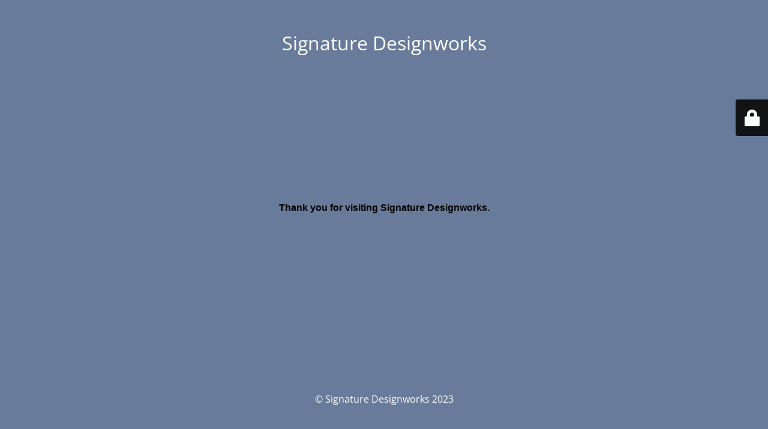

--- FILE ---
content_type: text/html; charset=UTF-8
request_url: https://signaturedesignworks.com/portfolio/
body_size: 1656
content:
<!DOCTYPE html>
<html lang="en-US">
<head>
	<meta charset="UTF-8" />
	<title>Signature Designworks</title>		<meta name="viewport" content="width=device-width, maximum-scale=1, initial-scale=1, minimum-scale=1">
	<meta name="description" content="Web Solutions Built on Beautiful Design."/>
	<meta http-equiv="X-UA-Compatible" content="" />
	<meta property="og:site_name" content="Signature Designworks - Web Solutions Built on Beautiful Design."/>
	<meta property="og:title" content="Signature Designworks"/>
	<meta property="og:type" content="Maintenance"/>
	<meta property="og:url" content="https://signaturedesignworks.com/sdwvxwp"/>
	<meta property="og:description" content="Thank you for visiting Signature Designworks."/>
		<link rel="profile" href="http://gmpg.org/xfn/11" />
	<link rel="pingback" href="https://signaturedesignworks.com/sdwvxwp/xmlrpc.php" />
	<link rel='stylesheet' id='mtnc-style-css' href='https://signaturedesignworks.com/sdwvxwp/wp-content/plugins/maintenance/load/css/style.css?ver=1699470582' media='all' />
<link rel='stylesheet' id='mtnc-fonts-css' href='https://signaturedesignworks.com/sdwvxwp/wp-content/plugins/maintenance/load/css/fonts.css?ver=1699470582' media='all' />
<style type="text/css">body {background-color: #a3c3f7}.preloader {background-color: #a3c3f7}body {font-family: Open Sans; }.site-title, .preloader i, .login-form, .login-form a.lost-pass, .btn-open-login-form, .site-content, .user-content-wrapper, .user-content, footer, .maintenance a{color: #ffffff;} a.close-user-content, #mailchimp-box form input[type="submit"], .login-form input#submit.button  {border-color:#ffffff} input[type="submit"]:hover{background-color:#ffffff} input:-webkit-autofill, input:-webkit-autofill:focus{-webkit-text-fill-color:#ffffff} body &gt; .login-form-container{background-color:#111111}.btn-open-login-form{background-color:#111111}input:-webkit-autofill, input:-webkit-autofill:focus{-webkit-box-shadow:0 0 0 50px #111111 inset}input[type='submit']:hover{color:#111111} #custom-subscribe #submit-subscribe:before{background-color:#111111} </style>		<!--[if IE]>
	<style type="text/css">

	</style>
	<script type="text/javascript" src="https://signaturedesignworks.com/sdwvxwp/wp-content/plugins/maintenance/load/js/jquery.backstretch.min.js"></script>
	<![endif]-->
	<link rel="stylesheet" href="https://fonts.bunny.net/css?family=Open%20Sans:300,300italic,regular,italic,600,600italic,700,700italic,800,800italic:300"></head>

<body class="maintenance ">

<div class="main-container">
	<div class="preloader"><i class="fi-widget" aria-hidden="true"></i></div>	<div id="wrapper">
		<div class="center logotype">
			<header>
				<div class="logo-box istext" rel="home"><h1 class="site-title">Signature Designworks</h1></div>			</header>
		</div>
		<div id="content" class="site-content">
			<div class="center">
                <div class="description" style="font-weight:300;font-style:normal"><h4 style="margin: 0px;padding: 0px;color: #000000;font-family: Georgia, Arial, Helvetica, 'Sans Serif';font-size: 15.72px;text-align: center">Thank you for visiting Signature Designworks.</h4>
<p style="margin: 0px;padding: 0.8em 0px;font-size: 15.72px;color: #000000;font-family: Georgia, Arial, Helvetica, 'Sans Serif';text-align: center">
</div>			</div>
		</div>
	</div> <!-- end wrapper -->
	<footer>
		<div class="center">
			<div style="font-weight:300;font-style:normal">© Signature Designworks 2023</div>		</div>
	</footer>
			</div>

	<div class="login-form-container">
		<input type="hidden" id="mtnc_login_check" name="mtnc_login_check" value="c812f27c94" /><input type="hidden" name="_wp_http_referer" value="/portfolio/" /><form id="login-form" class="login-form" method="post"><label>User Login</label><span class="login-error"></span><span class="licon user-icon"><input type="text" name="log" id="log" value="" size="20" class="input username" placeholder="Username" /></span><span class="picon pass-icon"><input type="password" name="pwd" id="login_password" value="" size="20" class="input password" placeholder="Password" /></span><a class="lost-pass" href="https://signaturedesignworks.com/sdwvxwp/wp-login.php?action=lostpassword">Lost Password</a><input type="submit" class="button" name="submit" id="submit" value="Login" /><input type="hidden" name="is_custom_login" value="1" /><input type="hidden" id="mtnc_login_check" name="mtnc_login_check" value="c812f27c94" /><input type="hidden" name="_wp_http_referer" value="/portfolio/" /></form>		    <div id="btn-open-login-form" class="btn-open-login-form">
        <i class="fi-lock"></i>

    </div>
    <div id="btn-sound" class="btn-open-login-form sound">
        <i id="value_botton" class="fa fa-volume-off" aria-hidden="true"></i>
    </div>
    	</div>
<!--[if lte IE 10]>
<script src="https://signaturedesignworks.com/sdwvxwp/wp-includes/js/jquery/jquery.min.js?ver=1bca514ef1ec52455b7517dbe3eca81c" id="jquery_ie-js"></script>
<![endif]-->
<!--[if !IE]><!--><script src="https://signaturedesignworks.com/sdwvxwp/wp-includes/js/jquery/jquery.min.js?ver=3.7.1" id="jquery-core-js"></script>
<script src="https://signaturedesignworks.com/sdwvxwp/wp-includes/js/jquery/jquery-migrate.min.js?ver=3.4.1" id="jquery-migrate-js"></script>
<!--<![endif]--><script id="_frontend-js-extra">
var mtnc_front_options = {"body_bg":"","gallery_array":[],"blur_intensity":"5","font_link":["Open Sans:300,300italic,regular,italic,600,600italic,700,700italic,800,800italic:300"]};
</script>
<script src="https://signaturedesignworks.com/sdwvxwp/wp-content/plugins/maintenance/load/js/jquery.frontend.js?ver=1699470582" id="_frontend-js"></script>

</body>
</html>
